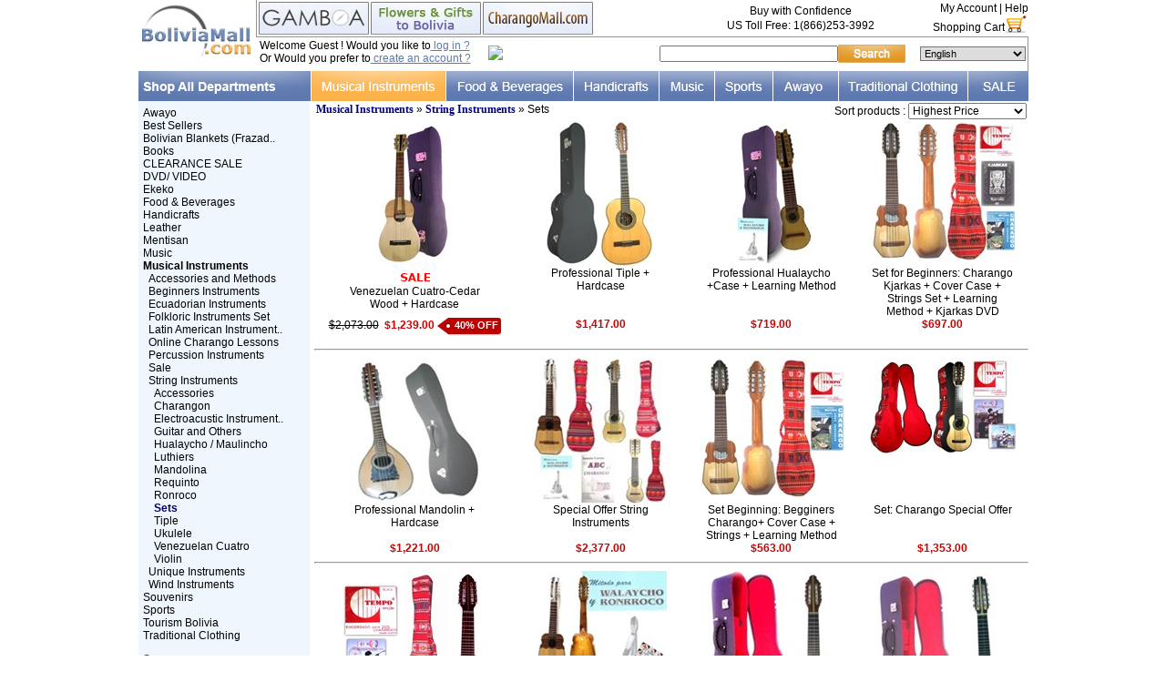

--- FILE ---
content_type: text/html
request_url: https://www.boliviamall.com/en/sets-c-3702.html
body_size: 10760
content:

 <!-- {"language":"en","cName":"sets","cPath":"3702"} --> <!doctype html public "-//W3C//DTD HTML 4.01 Transitional//EN">
<html dir="LTR" lang="en">
    <head>
        <meta http-equiv="Content-Type" content="text/html; charset=iso-8859-1">
        <meta name="DESCRIPTION" CONTENT="Bolivia Shop. Sets.">
        <meta name="keywords"  CONTENT="Sets Bolivia">
        <title>Sets Bolivia</title>
        <base href="https://www.boliviamall.com/">
        <link rel="stylesheet" type="text/css" href="varios.css">
        <script language="JavaScript">
            boton1 = new Image(198, 20);
            boton1on = new Image(198, 20);
            boton1.src = "images/fondo_celda.gif";
            boton1on.src = "images/fondo_celda_on.gif";
            function overTD(td, image) {
                td.background = image;
            }
        </script>
    </head>
    <!-- header //-->
    <body marginwidth="0" marginheight="0" topmargin="0" bottommargin="0" leftmargin="0" rightmargin="0" >
        
<!-- SCRIPTS HEADER -->
<!-- Google Tracker -->
<script type="text/javascript">
var gaJsHost = (("https:" == document.location.protocol) ?
"https://ssl." : "http://www.");
document.write(unescape("%3Cscript src='" + gaJsHost +
"google-analytics.com/ga.js' type='text/javascript'%3E%3C/script%3E"));
</script>
<!-- End Google Tracker -->
<script type="text/javascript">

   var _gaq = _gaq || [];
   _gaq.push(['_setAccount', 'UA-228196-1']);
   _gaq.push(['_trackPageview']);

   (function() {
     var ga = document.createElement('script'); ga.type = 'text/javascript'; ga.async = true;
     ga.src = ('https:' == document.location.protocol ? 'https://ssl' : 'http://www') + '.google-analytics.com/ga.js';
     var s = document.getElementsByTagName('script')[0];
s.parentNode.insertBefore(ga, s);
   })();

</script>
<!-- Google Analytics -->
<script>
(function(i,s,o,g,r,a,m){i['GoogleAnalyticsObject']=r;i[r]=i[r]||function(){
(i[r].q=i[r].q||[]).push(arguments)},i[r].l=1*new Date();a=s.createElement(o),
m=s.getElementsByTagName(o)[0];a.async=1;a.src=g;m.parentNode.insertBefore(a,m)
})(window,document,'script','//www.google-analytics.com/analytics.js','ga');
ga('create', 'UA-228196-1', 'auto');
</script>   
<!-- End Google Analytics -->
<!-- Hotjar Tracking Code for http://www.boliviamall.com -->
<script>
    (function(h,o,t,j,a,r){
        h.hj=h.hj||function(){(h.hj.q=h.hj.q||[]).push(arguments)};
        h._hjSettings={hjid:980394,hjsv:6};
        a=o.getElementsByTagName('head')[0];
        r=o.createElement('script');r.async=1;
        r.src=t+h._hjSettings.hjid+j+h._hjSettings.hjsv;
        a.appendChild(r);
    })(window,document,'https://static.hotjar.com/c/hotjar-','.js?sv=');
</script><!-- Facebook Pixel Code -->
<script>
!function(f,b,e,v,n,t,s){if(f.fbq)return;n=f.fbq=function(){n.callMethod?
n.callMethod.apply(n,arguments):n.queue.push(arguments)};if(!f._fbq)f._fbq=n;
n.push=n;n.loaded=!0;n.version='2.0';n.queue=[];t=b.createElement(e);t.async=!0;
t.src=v;s=b.getElementsByTagName(e)[0];s.parentNode.insertBefore(t,s)}(window,
document,'script','https://connect.facebook.net/en_US/fbevents.js');

fbq('init', '1415384398734039');
fbq('track', "PageView");</script>
<noscript><img height="1" width="1" style="display:none"
src="https://www.facebook.com/tr?id=1415384398734039&ev=PageView&noscript=1"
/></noscript>
<!-- Es CyberMonday:  --><!-- End Facebook Pixel Code -->
<style type="text/css">
    span.banner_tag_oferta{
  /*background: transparent url('images/banner_tag_oferta.jpg');
  width: 35px;
  height: 15px;
  color: #fff !important;
  margin-left: 5px;*/
  background: #bb0202 none repeat scroll 0 0;
    border-bottom-right-radius: 3px;
    border-top-right-radius: 3px;
    box-shadow: 0 1px 2px rgba(0, 0, 0, 0.2);
    color: #fff;
    display: inline-block;
    font-size: 11px;
    font-weight: bold;
    height: 18px;
    line-height: 16px;
    margin: 0 0 8px 15px;
    padding: 0 3px 0 7px;
    position: relative;
    text-decoration: none;
}

span.banner_tag_oferta:after{
  background: #fff none repeat scroll 0 0;
    border-radius: 50%;
    box-shadow: -1px -1px 2px rgba(0, 0, 0, 0.4);
    content: "";
    float: left;
    height: 4px;
    left: -2px;
    position: absolute;
    top: 7px;
    width: 4px;
}
span.banner_tag_oferta:before{
  border-color: transparent #bb0202 transparent transparent;
    border-style: solid;
    border-width: 9px 12px 9px 0;
    content: "";
    height: 0;
    left: -12px;
    position: absolute;
    top: 0;
    width: 0;  
}
</style>
<script LANGUAGE="javascript">
  function menu_rollover(objeto, imagen) {
  	objeto.src = imagen;
  }
  
  function formPop(theURL,winName,features) {
      window.open(theURL,winName,features);
   }
</script>
<script type="text/javascript" src="includes/js/dropdown.js"></script>
<table width="977" border="0" cellspacing="0" cellpadding="0"  align="center" >
  <tr>
    <td rowspan="2" width="122px" height="78"><a href="http://www.boliviamall.com/en/"><img src="images/commons/logo_top.jpg"	border="0"></a></td>
    <td style="border-bottom:#959595 1px solid; border-left:#959595 1px solid;">
      
<table width="100%" border="0" cellspacing="0" cellpadding="0" align="right">
    <tr valign="bottom">
        <td rowspan="2" align="left">
            <table align="left"  border="0" cellspacing="0" cellpadding="0" >
                <tr>
                    <td style="padding-left:2px;"><a href='https://www.gamboafashion.com/' target='_blank' class='h_txt_normal'><img border='0' src='images/bt_alpaca.jpg'></a></td>
                                        <td style="padding-left:2px;"><a href='http://www.latinflores.com/en/bolivia.html' _blank class='h_txt_normal'><img border='0' src='includes/languages/english/images/buttons/bt_flores.jpg'></a></td>
                                        <td style="padding-left:2px;"><a href='http://www.charangomall.com' target='_blank' class='h_txt_normal'><img border='0' src='includes/languages/english/images/buttons/bt_charango.jpg'></a></td>
                </tr>
            </table>
        </td>
        <td rowspan="2"  align="right" valign="middle" class="Texto">
            <table border="0" cellpadding="0" cellspacing="2" width="100%">
                <tr>
                    <td width="56%" align="center" valign="middle"><p class="h_txt_normal">Buy with Confidence</p></td>
                    <!--td width="44%" rowspan="2" align="right" valign="middle">seguridad</td-->
                </tr>
                <tr>
                    <td valign="middle" align="center">
                        <p class="h_txt_normal">
                            US Toll Free: 1(866)253-3992                        </p>
                    </td>
                </tr>

            </table>
        </td>
        <td align="right" class="Texto" valign="middle">
            <a href='https://www.boliviamall.com/account.php' class='h_txt_normal'>My Account</a>&nbsp;|&nbsp;<a href='https://www.boliviamall.com/en/help.html' class='h_txt_normal'>Help</a>				
        </td>
    </tr>
    <tr align="right">
        <td>
            <table width="100%" border="0" cellspacing="0" cellpadding="0" align="right">
                <tr align="right" valign="top">
                    <td><a href='https://www.boliviamall.com/shopping_cart.php' class='h_txt_normal'><table border=0 cellspacing=0 cellpadding=0 class='h_txt_normal'><tr valign=bottom><td>Shopping Cart</td><td> <img src="images/commons/cart_logo.jpg?v=66" border="0" alt=""></td></tr></table></a></td>
                </tr>
            </table>
        </td>
    </tr>
</table>    </td>
  </tr>
  <tr>
	<td style="border-right:#959595 1px solid;">
<table width="100%" border="0" cellspacing="0" cellpadding="0" align="right" style="padding-left:4px;">
    <tr valign="top">
        <td>
            <p class='h_txt_normal'>Welcome Guest ! Would you like to<a href='https://www.boliviamall.com/login_account.php' class='h_link'> log in ?</a><br>Or Would you prefer to<a href='https://www.boliviamall.com/create_account.php' class='h_link'> create an account ?</a></p>        </td>
        <td valign="middle" align="right">
            <!-- BoldChat Live Chat Button HTML v4.00 (Type=Web,ChatButton=BM Live Chat Button,Website=www.boliviamall.com) --> <div style="text-align: center; white-space: nowrap;">
  <a href="https://livechat.boldchat.com/aid/893977618340922672/bc.chat?resize=true&amp;cbdid=8396160657074932188&amp;wdid=2952086312003096445" target="_blank" onclick="window.open((window.pageViewer &amp;&amp; pageViewer.link || function(link){return link;})(this.href + (this.href.indexOf('?')>=0 ? '&amp;' : '?') + 'url=' + escape(document.location.href)), 'Chat2639075521985546829', 'toolbar=0,scrollbars=1,location=0,statusbar=0,menubar=0,resizable=1,width=640,height=480');return false;">
   <div>
     <script language="JavaScript" type="text/javascript"> var bccbId = Math.random(); document.write(unescape('%3Cimg alt="Live chat by BoldChat" src="' + (('https:' == document.location.protocol) ? 'https:' : 'http:') + '//cbi.boldchat.com/aid/893977618340922672/bc.cbi?cbdid=8396160657074932188&amp;wdid=2952086312003096445" border="0" id=' + bccbId + ' /%3E')); var bccb = {id: bccbId, bdid: '8396160657074932188', rdid: null, type: 'chat'}; var _bcvma = _bcvma || []; if(window.pageViewer && pageViewer.addButton) pageViewer.addButton(button); else _bcvma.push(['addButton', bccb]);</script></div>
  </a>
  </div>
<!-- /BoldChat Live Chat Button HTML v4.00 -->

        </td>
        <td valign="middle" align="right"><!-- search //-->
<script>
function check_form_search_box() {
  var keywords = document.quick_find.keywords.value;

  if (  ((keywords == '') || (keywords.length < 1))  ) {
      parent.location.href='advanced_search.php';
      return false;
  }
}
</script>
<table border="0" width="100%" cellspacing="0" cellpadding="0" class="infoBox">
  <tr>
    <td><table border="0" width="100%" cellspacing="0" cellpadding="0" class="infoBoxContents">
  <tr>
    <td><img src="images/pixel_trans.gif?v=66" border="0" alt="" width="100%" height="1"></td>
</tr>
  <tr>
    <td align="right" class="boxText"><form name="quick_find" action="https://www.boliviamall.com/advanced_search_result.php" method="get" onSubmit="return check_form_search_box(this);"><table cellspacing="0" cellpadding="0"><tr><td><input type="text" name="search" size="30" maxlength="80" valign="top"><input type="hidden" name="osCsid" value="ppvjrmd0v6v8t5mqukm1jo50l3"></td><td><input type="image" src="includes/languages/english/images/buttons/bt_search.jpg" border="0" alt="Quick Find" title=" Quick Find "></td></tr></table></form></td>
</tr>
  <tr>
    <td><img src="images/pixel_trans.gif?v=66" border="0" alt="" width="100%" height="1"></td>
</tr>
</table>
</td>
</tr>
</table>
 <!-- search_eof //--></td>
        <td valign="middle" align="right"><table border="0" cellpadding="0" cellspacing="2">
    <tr>
        <td>
            <select onchange="window.location.href=this.options[selectedIndex].value; this.selectedIndex=0" class=selector>
                	<option selected value='https://www.boliviamall.com/en/sets-c-3702.html'>English</option>
	<option  value='https://www.boliviamall.com/de/sets-instrumentenbauer-c-3702.html'>Deutsch</option>
	<option  value='https://www.boliviamall.com/es/sets-c-3702.html'>Espa&ntilde;ol</option>
	<option  value='https://www.boliviamall.com/jp/sets-c-3702.html'>&#26085;&#26412;&#35486;</option>
	<option  value='https://www.boliviamall.com/fr/sets-c-3702.html'>Fran&ccedil;ais</option>
            </select>
        </td>
    </tr>
</table></td>
    </tr>
</table></td>
</tr>
<tr>
<td colspan="2">
	<table border="0" width="977" align="left" cellpadding="0" cellspacing="0">
                <tr height="28px" valign="bottom" bgcolor="#000">
				<td valign="top">
				<a class="menu2" href="http://www.boliviamall.com/en/"><img border="0" src="includes/languages/english/images/tienda/tb_departments.jpg"></a>			</td>
                                        <td align="left" height="28px"  width= "148" ><a class='header_link_sombrero' href='https://www.boliviamall.com/en/musical-instruments.html'><div id="menu_23"><img src="includes/languages/english/images/tienda/23.jpg?v=66" border="0" alt="Musical Instruments" title=" Musical Instruments "  onMouseOver=menu_rollover(this,'includes/languages/english/images/tienda/23_on.jpg'); onMouseOut=menu_rollover(this,'includes/languages/english/images/tienda/23.jpg') ></div></a></td>
                                        <td align="left" height="28px"  width= "140" ><a class='header_link_sombrero' href='https://www.boliviamall.com/en/food-beverages-c-12.html'><div id="menu_12"><img src="includes/languages/english/images/tienda/12.jpg?v=66" border="0" alt="Food & Beverages" title=" Food & Beverages "  onMouseOver=menu_rollover(this,'includes/languages/english/images/tienda/12_on.jpg'); onMouseOut=menu_rollover(this,'includes/languages/english/images/tienda/12.jpg') ></div></a></td>
                                        <td align="left" height="28px"  width= "94" ><a class='header_link_sombrero' href='https://www.boliviamall.com/en/handicrafts-c-10.html'><div id="menu_10"><img src="includes/languages/english/images/tienda/10.jpg?v=66" border="0" alt="Handicrafts" title=" Handicrafts "  onMouseOver=menu_rollover(this,'includes/languages/english/images/tienda/10_on.jpg'); onMouseOut=menu_rollover(this,'includes/languages/english/images/tienda/10.jpg') ></div></a></td>
                                        <td align="left" height="28px"  width= "61" ><a class='header_link_sombrero' href='https://www.boliviamall.com/en/music.html'><div id="menu_28"><img src="includes/languages/english/images/tienda/28.jpg?v=66" border="0" alt="Music" title=" Music "  onMouseOver=menu_rollover(this,'includes/languages/english/images/tienda/28_on.jpg'); onMouseOut=menu_rollover(this,'includes/languages/english/images/tienda/28.jpg') ></div></a></td>
                                        <td align="left" height="28px"  width= "64" ><a class='header_link_sombrero' href='https://www.boliviamall.com/en/sports-c-39.html'><div id="menu_39"><img src="includes/languages/english/images/tienda/39.jpg?v=66" border="0" alt="Sports" title=" Sports "  onMouseOver=menu_rollover(this,'includes/languages/english/images/tienda/39_on.jpg'); onMouseOut=menu_rollover(this,'includes/languages/english/images/tienda/39.jpg') ></div></a></td>
                                        <td align="left" height="28px"  width= "72" ><a class='header_link_sombrero' href='https://www.boliviamall.com/en/awayo-c-431.html'><div id="menu_431"><img src="includes/languages/english/images/tienda/431.jpg?v=66" border="0" alt="Awayo" title=" Awayo "  onMouseOver=menu_rollover(this,'includes/languages/english/images/tienda/431_on.jpg'); onMouseOut=menu_rollover(this,'includes/languages/english/images/tienda/431.jpg') ></div></a></td>
                                        <td align="left" height="28px"  width= "142" ><a class='header_link_sombrero' href='https://www.boliviamall.com/en/traditional-clothing-c-17.html'><div id="menu_2035"><img src="includes/languages/english/images/tienda/2035.jpg?v=66" border="0" alt="Dance Costumes" title=" Dance Costumes "  onMouseOver=menu_rollover(this,'includes/languages/english/images/tienda/2035_on.jpg'); onMouseOut=menu_rollover(this,'includes/languages/english/images/tienda/2035.jpg') ></div></a></td>
                                        <td align="left" height="28px"  width= "66" ><a class='header_link_sombrero' href='https://www.boliviamall.com/en/sale.html'><div id="menu_1000"><img src="includes/languages/english/images/tienda/1000.jpg?v=66" border="0" alt="Sale" title=" Sale "  onMouseOver=menu_rollover(this,'includes/languages/english/images/tienda/1000_on.jpg'); onMouseOut=menu_rollover(this,'includes/languages/english/images/tienda/1000.jpg') ></div></a></td>
                                    </tr>
            </table>
</td>
</tr>
</table>

        <!-- header_eof //-->
        <!-- tabla principal,body //-->
        <table border="0" width="977" cellspacing="0" cellpadding="0"  align="center" >
                            <td valign="top" width="188" bgcolor="#f0f6fe">

                    <table border="0" width="188" cellspacing="0" cellpadding="0" align="left">
                        <tr><td> <!-- left_navigation //-->
                                


    
    <table width="188" border="0" cellspacing="0" cellpadding="0" align="left">
         <tr>
          <td>
            <table class=categorias width="100%" border="0" cellspacing="0" cellpadding="0" bgcolor="#f0f6fe">
              
              <tr>
              <td height="28" valign=top>
              <!-- categories //-->
<table border="0" width="100%" cellspacing="0" cellpadding="0" class="infoBox">
  <tr>
    <td><table border="0" width="100%" cellspacing="0" cellpadding="0" class="infoBoxContents">
  <tr>
    <td><img src="images/pixel_trans.gif?v=66" border="0" alt="" width="100%" height="1"></td>
</tr>
  <tr>
    <td align="left" class="boxText"><a class="cat_izq" href="https://www.boliviamall.com/en/awayo-c-431.html" title="Awayo">Awayo</a><br><a class="cat_izq" href="https://www.boliviamall.com/en/best-sellers-c-5653.html" title="Best Sellers">Best Sellers</a><br><a class="cat_izq" href="https://www.boliviamall.com/en/bolivian-blankets-frazadas-c-5644.html" title="Bolivian Blankets (Frazadas)">Bolivian Blankets (Frazad..</a><br><a class="cat_izq" href="https://www.boliviamall.com/en/books-c-2298.html" title="Books">Books</a><br><a class="cat_izq" href="https://www.boliviamall.com/en/clearance-sale-c-5652.html" title="CLEARANCE SALE">CLEARANCE SALE</a><br><a class="cat_izq" href="https://www.boliviamall.com/en/dvd-video-c-3066.html" title="DVD/ VIDEO">DVD/ VIDEO</a><br><a class="cat_izq" href="https://www.boliviamall.com/en/ekeko-c-5643.html" title="Ekeko">Ekeko</a><br><a class="cat_izq" href="https://www.boliviamall.com/en/food-beverages-c-12.html" title="Food & Beverages">Food & Beverages</a><br><a class="cat_izq" href="https://www.boliviamall.com/en/handicrafts-c-10.html" title="Handicrafts">Handicrafts</a><br><a class="cat_izq" href="https://www.boliviamall.com/en/leather-c-4014.html" title="Leather">Leather</a><br><a class="cat_izq" href="https://www.boliviamall.com/en/mentisan-c-5642.html" title="Mentisan">Mentisan</a><br><a class="cat_izq" href="https://www.boliviamall.com/en/music.html" title="Music">Music</a><br><a class="cat_izq" href="https://www.boliviamall.com/en/musical-instruments.html" title="Musical Instruments"><b>Musical Instruments</b></a><br>&nbsp;&nbsp;<a class="cat_izq" href="https://www.boliviamall.com/en/accessories-and-methods-c-4606.html" title="Accessories and Methods">Accessories and Methods</a><br>&nbsp;&nbsp;<a class="cat_izq" href="https://www.boliviamall.com/en/beginners-instruments-c-5554.html" title="Beginners Instruments">Beginners Instruments</a><br>&nbsp;&nbsp;<a class="cat_izq" href="https://www.boliviamall.com/en/ecuadorian-instruments-c-4485.html" title="Ecuadorian Instruments">Ecuadorian Instruments</a><br>&nbsp;&nbsp;<a class="cat_izq" href="https://www.boliviamall.com/en/folkloric-instruments-set-c-4082.html" title="Folkloric Instruments Set">Folkloric Instruments Set</a><br>&nbsp;&nbsp;<a class="cat_izq" href="https://www.boliviamall.com/en/latin-american-instruments-c-4605.html" title="Latin American Instruments">Latin American Instrument..</a><br>&nbsp;&nbsp;<a class="cat_izq" href="https://www.boliviamall.com/en/online-charango-lessons-c-5218.html" title="Online Charango Lessons">Online Charango Lessons</a><br>&nbsp;&nbsp;<a class="cat_izq" href="https://www.boliviamall.com/en/percussion-instruments-c-409.html" title="Percussion Instruments">Percussion Instruments</a><br>&nbsp;&nbsp;<a class="cat_izq" href="https://www.boliviamall.com/en/sale-c-5628.html" title="Sale">Sale</a><br>&nbsp;&nbsp;<a class="cat_izq" href="https://www.boliviamall.com/en/string-instruments-c-405.html" title="String Instruments">String Instruments</b></a><br>&nbsp;&nbsp;&nbsp;&nbsp;<a class="cat_izq" href="https://www.boliviamall.com/en/accessories-c-5265.html" title="Accessories">Accessories</a><br>&nbsp;&nbsp;&nbsp;&nbsp;<a class="cat_izq" href="https://www.boliviamall.com/en/charangon-c-3762.html" title="Charangon">Charangon</a><br>&nbsp;&nbsp;&nbsp;&nbsp;<a class="cat_izq" href="https://www.boliviamall.com/en/electroacustic-instruments-c-4173.html" title="Electroacustic Instruments">Electroacustic Instrument..</a><br>&nbsp;&nbsp;&nbsp;&nbsp;<a class="cat_izq" href="https://www.boliviamall.com/en/guitar-and-others-c-417.html" title="Guitar and Others">Guitar and Others</a><br>&nbsp;&nbsp;&nbsp;&nbsp;<a class="cat_izq" href="https://www.boliviamall.com/en/hualaycho-maulincho-c-415.html" title="Hualaycho / Maulincho">Hualaycho / Maulincho</a><br>&nbsp;&nbsp;&nbsp;&nbsp;<a class="cat_izq" href="https://www.boliviamall.com/en/luthiers-c-4677.html" title="Luthiers">Luthiers</a><br>&nbsp;&nbsp;&nbsp;&nbsp;<a class="cat_izq" href="https://www.boliviamall.com/en/mandolina-c-414.html" title="Mandolina">Mandolina</a><br>&nbsp;&nbsp;&nbsp;&nbsp;<a class="cat_izq" href="https://www.boliviamall.com/en/requinto-c-3586.html" title="Requinto">Requinto</a><br>&nbsp;&nbsp;&nbsp;&nbsp;<a class="cat_izq" href="https://www.boliviamall.com/en/ronroco-c-413.html" title="Ronroco">Ronroco</a><br>&nbsp;&nbsp;&nbsp;&nbsp;<a class="cat_izq" href="https://www.boliviamall.com/en/sets-c-3702.html" title="Sets"><font color="#000080"><b>Sets</b></font></b></a><br>&nbsp;&nbsp;&nbsp;&nbsp;<a class="cat_izq" href="https://www.boliviamall.com/en/tiple-c-3589.html" title="Tiple">Tiple</a><br>&nbsp;&nbsp;&nbsp;&nbsp;<a class="cat_izq" href="https://www.boliviamall.com/en/ukulele-c-3587.html" title="Ukulele">Ukulele</a><br>&nbsp;&nbsp;&nbsp;&nbsp;<a class="cat_izq" href="https://www.boliviamall.com/en/venezuelan-cuatro-c-3588.html" title="Venezuelan Cuatro">Venezuelan Cuatro</a><br>&nbsp;&nbsp;&nbsp;&nbsp;<a class="cat_izq" href="https://www.boliviamall.com/en/violin-c-548.html" title="Violin">Violin</a><br>&nbsp;&nbsp;<a class="cat_izq" href="https://www.boliviamall.com/en/unique-instruments-c-4520.html" title="Unique Instruments">Unique Instruments</a><br>&nbsp;&nbsp;<a class="cat_izq" href="https://www.boliviamall.com/en/wind-instruments-c-407.html" title="Wind Instruments">Wind Instruments</a><br><a class="cat_izq" href="https://www.boliviamall.com/en/souvenirs-c-27.html" title="Souvenirs">Souvenirs</a><br><a class="cat_izq" href="https://www.boliviamall.com/en/sports-c-39.html" title="Sports">Sports</a><br><a class="cat_izq" href="https://www.boliviamall.com/en/tourism-bolivia.html" title="Tourism Bolivia">Tourism Bolivia</a><br><a class="cat_izq" href="https://www.boliviamall.com/en/traditional-clothing-c-17.html" title="Traditional Clothing">Traditional Clothing</a><br></td>
</tr>
  <tr>
    <td><img src="images/pixel_trans.gif?v=66" border="0" alt="" width="100%" height="1"></td>
</tr>
</table>
</td>
</tr>
</table>
<table border="0" width="100%" cellspacing="0" cellpadding="0" class="infoBox">
  <tr>
    <td><table border="0" width="100%" cellspacing="0" cellpadding="0" class="infoBoxContents">
  <tr>
    <td><img src="images/pixel_trans.gif?v=66" border="0" alt="" width="100%" height="1"></td>
</tr>
  <tr>
    <td align="left" class="boxText"><b class='footer_txt_title'>Stores</b><br><a class="cat_izq" href="http://www.alpacamall.com" target=_blank title="Alpaca"> Alpaca</a><br><a class="cat_izq" href="http://www.charangomall.com" target=_blank title="Charangos"> Charangos</a><br><a class="cat_izq" href="flowers.php"  title="Flowers & Gifts"> Flowers & Gifts</a><br><a class="cat_izq" href="http://www.churchsuppliescatalog.com" target=_blank title="Religious Articles"> Religious Articles</a><br></td>
</tr>
  <tr>
    <td><img src="images/pixel_trans.gif?v=66" border="0" alt="" width="100%" height="1"></td>
</tr>
</table>
</td>
</tr>
</table>
<table border="0" width="100%" cellspacing="0" cellpadding="0" class="infoBox">
  <tr>
    <td><table border="0" width="100%" cellspacing="0" cellpadding="0" class="infoBoxContents">
  <tr>
    <td><img src="images/pixel_trans.gif?v=66" border="0" alt="" width="100%" height="1"></td>
</tr>
  <tr>
    <td align="left" class="boxText"><a class="cat_izq" href="https://www.boliviamall.com/en/sale.html" title="Sale"> Sale</a><br></td>
</tr>
  <tr>
    <td><img src="images/pixel_trans.gif?v=66" border="0" alt="" width="100%" height="1"></td>
</tr>
</table>
</td>
</tr>
</table>
<!-- categories_eof //-->              </td>
              </tr>
              <tr>

 <script>
 function popupWindow(url) {
  window.open(url,'popupWindow','toolbar=no,location=no,directories=no,status=no,menubar=no,scrollbars=no,resizable=yes,copyhistory=no,width=500,height=600,screenX=150,screenY=100,top=90,left=150')
 }
 </script>
                
              </tr>
              
            </table>
          </td>
        </tr>

</table>
   

                                    <!-- left_navigation_eof //--></td></tr>
                        <tr><td>
                                <div style='padding:10px; margin:5px;'><a class='enlaces_ALM' href=''></a></div></td>
                        </tr>
                    </table>

                </td>
                <td width="5" valign="top"></td>            <!-- body_text //-->
                            <td width="780" valign="top"  bgcolor="White" align="center" >
                    <table border="0" width="100%" cellspacing="0" cellpadding="0" align="left">
                        <tr>
                            <td>
                                <!-- bannerofertas -->                                
                            </td>
                        </tr>
                        <tr>
                            <td >
                                <table border="0" width="100%" cellspacing="0" cellpadding="2" >
    <!--
  <tr>
    <td><img src="images/pixel_trans.gif?v=66" border="0" alt="" width="100%" height="6"></td>
  </tr>
    -->
  <tr>
    <td>
	  <table  border="0"  width="100%" cellspacing="0" cellpadding="0">
      <tr>
         <td rowspan="2" class="smallText" valign="top">
		   <a href="https://www.boliviamall.com/en/musical-instruments.html" class="headerNavigation">Musical Instruments</a> &raquo; <a href="https://www.boliviamall.com/en/string-instruments-c-405.html" class="headerNavigation">String Instruments</a> &raquo; Sets	
		 </td>
         <td align="right" class="smallText">
		  		  
		 </td>
      </tr>
      <tr>
         <td align="right" class="smallText">
		    Sort products : <select class="relevance_selector" onchange="window.location.href=this.options[selectedIndex].value; this.selectedIndex=0"><option class="relevance_selector" value="https://www.boliviamall.com/en/page-1/sets-c-3702.html" >Relevance</option><option class="relevance_selector" value="https://www.boliviamall.com/en/page-1/sort-4a/sets-c-3702.html" >Low Price</option><option class="relevance_selector" value="https://www.boliviamall.com/en/page-1/sort-4d/sets-c-3702.html" selected>Highest Price</option></select>	     </td>
      </tr>
    </table>
	</td>
  </tr>
  
  
<table width="100%" border=0 cellpadding=0  cellspacing=0>
          <tr valign="top">
          <td align='center' valign="top">
             <table border="0" cellpadding="0" cellspacing="0" width="160" >
              <tr  valign="top"  height="160">
                 <td colspan="2" align="center" valign="top">
				 <!--Imagen products-->
				  <a href="https://www.boliviamall.com/en/sets/venezuelan-cuatro-cedar-wood-hardcase-p-8254.html"><img src="images/IMCHA163.jpg?v=66" border="0" alt="Venezuelan Cuatro-Cedar Wood + Hardcase" title=" Venezuelan Cuatro-Cedar Wood + Hardcase "></a></td>
              </tr>
			                <tr>
                 <td align="center" valign="bottom" height="20"></td>
                 <td align="center" valign="bottom">
				 	<a href="https://www.boliviamall.com/en/sets/venezuelan-cuatro-cedar-wood-hardcase-p-8254.html" class="texto2Bold"><img src="includes/languages/english/images/tags/button_offerc.jpg?v=66" border="0" alt="On Sale" title=" On Sale "></a>
				 </td>
              </tr>
			  			  <tr><td align="center" valign="middle" colspan="2">
                 <a href="https://www.boliviamall.com/en/sets/venezuelan-cuatro-cedar-wood-hardcase-p-8254.html" class="p_name">Venezuelan Cuatro-Cedar Wood + Hardcase</a>
                </td></tr>
            </table>
         </td>
                  <td align='center' valign="top">
             <table border="0" cellpadding="0" cellspacing="0" width="160" >
              <tr  valign="top"  height="160">
                 <td colspan="2" align="center" valign="top">
				 <!--Imagen products-->
				  <a href="https://www.boliviamall.com/en/sets/professional-tiple-hardcase-p-8276.html"><img src="images/IMCHA167.jpg?v=66" border="0" alt="Professional Tiple + Hardcase" title=" Professional Tiple + Hardcase "></a></td>
              </tr>
			  			  <tr><td align="center" valign="middle" colspan="2">
                 <a href="https://www.boliviamall.com/en/sets/professional-tiple-hardcase-p-8276.html" class="p_name">Professional Tiple + Hardcase</a>
                </td></tr>
            </table>
         </td>
                  <td align='center' valign="top">
             <table border="0" cellpadding="0" cellspacing="0" width="160" >
              <tr  valign="top"  height="160">
                 <td colspan="2" align="center" valign="top">
				 <!--Imagen products-->
				  <a href="https://www.boliviamall.com/en/sets/professional-hualaycho-case-learning-method-p-5869.html"><img src="images/PQCHA004.jpg?v=66" border="0" alt="Professional Hualaycho +Case + Learning Method" title=" Professional Hualaycho +Case + Learning Method "></a></td>
              </tr>
			  			  <tr><td align="center" valign="middle" colspan="2">
                 <a href="https://www.boliviamall.com/en/sets/professional-hualaycho-case-learning-method-p-5869.html" class="p_name">Professional Hualaycho +Case + Learning Method</a>
                </td></tr>
            </table>
         </td>
                  <td align='center' valign="top">
             <table border="0" cellpadding="0" cellspacing="0" width="160" >
              <tr  valign="top"  height="160">
                 <td colspan="2" align="center" valign="top">
				 <!--Imagen products-->
				  <a href="https://www.boliviamall.com/en/sets/set-for-beginners-charango-kjarkas-cover-case-strings-set-learning-method-kjarkas-dvd-p-5006.html"><img src="images/PQCHA002.jpg?v=66" border="0" alt="Set for Beginners: Charango Kjarkas + Cover Case + Strings Set + Learning Method + Kjarkas DVD" title=" Set for Beginners: Charango Kjarkas + Cover Case + Strings Set + Learning Method + Kjarkas DVD "></a></td>
              </tr>
			  			  <tr><td align="center" valign="middle" colspan="2">
                 <a href="https://www.boliviamall.com/en/sets/set-for-beginners-charango-kjarkas-cover-case-strings-set-learning-method-kjarkas-dvd-p-5006.html" class="p_name">Set for Beginners: Charango Kjarkas + Cover Case + Strings Set + Learning Method + Kjarkas DVD</a>
                </td></tr>
            </table>
         </td>
               </tr>
      <!--tr >
               <td align="center" valign="top">
           <a href="https://www.boliviamall.com/en/sets/venezuelan-cuatro-cedar-wood-hardcase-p-8254.html" class="p_name">Venezuelan Cuatro-Cedar Wood + Hardcase</a>
         </td>
                 <td align="center" valign="top">
           <a href="https://www.boliviamall.com/en/sets/professional-tiple-hardcase-p-8276.html" class="p_name">Professional Tiple + Hardcase</a>
         </td>
                 <td align="center" valign="top">
           <a href="https://www.boliviamall.com/en/sets/professional-hualaycho-case-learning-method-p-5869.html" class="p_name">Professional Hualaycho +Case + Learning Method</a>
         </td>
                 <td align="center" valign="top">
           <a href="https://www.boliviamall.com/en/sets/set-for-beginners-charango-kjarkas-cover-case-strings-set-learning-method-kjarkas-dvd-p-5006.html" class="p_name">Set for Beginners: Charango Kjarkas + Cover Case + Strings Set + Learning Method + Kjarkas DVD</a>
         </td>
               </tr-->
       <tr >
               <td align="center" valign="top">
           <table border="0" cellpadding="0" cellspacing="0">
             <tr>
                <td align="right">
				   <a href="https://www.boliviamall.com/en/sets/venezuelan-cuatro-cedar-wood-hardcase-p-8254.html" class="price">
				     <s><font class='h_txt_normal' >$2,073.00</font></s>&nbsp;&nbsp;$1,239.00<span class="banner_tag_oferta">40% OFF</span>				   </a>
				</td>
             
             </tr>
                   </table>
         </td>
                 <td align="center" valign="top">
           <table border="0" cellpadding="0" cellspacing="0">
             <tr>
                <td align="right">
				   <a href="https://www.boliviamall.com/en/sets/professional-tiple-hardcase-p-8276.html" class="price">
				     $1,417.00				   </a>
				</td>
             
             </tr>
                   </table>
         </td>
                 <td align="center" valign="top">
           <table border="0" cellpadding="0" cellspacing="0">
             <tr>
                <td align="right">
				   <a href="https://www.boliviamall.com/en/sets/professional-hualaycho-case-learning-method-p-5869.html" class="price">
				     $719.00				   </a>
				</td>
             
             </tr>
                   </table>
         </td>
                 <td align="center" valign="top">
           <table border="0" cellpadding="0" cellspacing="0">
             <tr>
                <td align="right">
				   <a href="https://www.boliviamall.com/en/sets/set-for-beginners-charango-kjarkas-cover-case-strings-set-learning-method-kjarkas-dvd-p-5006.html" class="price">
				     $697.00				   </a>
				</td>
             
             </tr>
                   </table>
         </td>
               </tr>
             <tr>
          <td colspan="4"><hr></td>
       </tr>
                  <tr valign="top">
          <td align='center' valign="top">
             <table border="0" cellpadding="0" cellspacing="0" width="160" >
              <tr  valign="top"  height="160">
                 <td colspan="2" align="center" valign="top">
				 <!--Imagen products-->
				  <a href="https://www.boliviamall.com/en/sets/professional-mandolin-hardcase-p-8275.html"><img src="images/IMCHA166.jpg?v=66" border="0" alt="Professional Mandolin + Hardcase" title=" Professional Mandolin + Hardcase "></a></td>
              </tr>
			  			  <tr><td align="center" valign="middle" colspan="2">
                 <a href="https://www.boliviamall.com/en/sets/professional-mandolin-hardcase-p-8275.html" class="p_name">Professional Mandolin + Hardcase</a>
                </td></tr>
            </table>
         </td>
                  <td align='center' valign="top">
             <table border="0" cellpadding="0" cellspacing="0" width="160" >
              <tr  valign="top"  height="160">
                 <td colspan="2" align="center" valign="top">
				 <!--Imagen products-->
				  <a href="https://www.boliviamall.com/en/sets/special-offer-string-instruments-p-5870.html"><img src="images/PQCHA005.jpg?v=66" border="0" alt="Special Offer String Instruments" title=" Special Offer String Instruments "></a></td>
              </tr>
			  			  <tr><td align="center" valign="middle" colspan="2">
                 <a href="https://www.boliviamall.com/en/sets/special-offer-string-instruments-p-5870.html" class="p_name">Special Offer String Instruments</a>
                </td></tr>
            </table>
         </td>
                  <td align='center' valign="top">
             <table border="0" cellpadding="0" cellspacing="0" width="160" >
              <tr  valign="top"  height="160">
                 <td colspan="2" align="center" valign="top">
				 <!--Imagen products-->
				  <a href="https://www.boliviamall.com/en/sets/set-beginning-begginers-charango-cover-case-strings-learning-method-p-5005.html"><img src="images/PQCHA001.jpg?v=66" border="0" alt="Set Beginning: Begginers Charango+ Cover Case + Strings + Learning Method" title=" Set Beginning: Begginers Charango+ Cover Case + Strings + Learning Method "></a></td>
              </tr>
			  			  <tr><td align="center" valign="middle" colspan="2">
                 <a href="https://www.boliviamall.com/en/sets/set-beginning-begginers-charango-cover-case-strings-learning-method-p-5005.html" class="p_name">Set Beginning: Begginers Charango+ Cover Case + Strings + Learning Method</a>
                </td></tr>
            </table>
         </td>
                  <td align='center' valign="top">
             <table border="0" cellpadding="0" cellspacing="0" width="160" >
              <tr  valign="top"  height="160">
                 <td colspan="2" align="center" valign="top">
				 <!--Imagen products-->
				  <a href="https://www.boliviamall.com/en/sets/set-charango-special-offer-p-5873.html"><img src="images/PQCHA008.jpg?v=66" border="0" alt="Set: Charango Special Offer" title=" Set: Charango Special Offer "></a></td>
              </tr>
			  			  <tr><td align="center" valign="middle" colspan="2">
                 <a href="https://www.boliviamall.com/en/sets/set-charango-special-offer-p-5873.html" class="p_name">Set: Charango Special Offer</a>
                </td></tr>
            </table>
         </td>
               </tr>
      <!--tr >
               <td align="center" valign="top">
           <a href="https://www.boliviamall.com/en/sets/professional-mandolin-hardcase-p-8275.html" class="p_name">Professional Mandolin + Hardcase</a>
         </td>
                 <td align="center" valign="top">
           <a href="https://www.boliviamall.com/en/sets/special-offer-string-instruments-p-5870.html" class="p_name">Special Offer String Instruments</a>
         </td>
                 <td align="center" valign="top">
           <a href="https://www.boliviamall.com/en/sets/set-beginning-begginers-charango-cover-case-strings-learning-method-p-5005.html" class="p_name">Set Beginning: Begginers Charango+ Cover Case + Strings + Learning Method</a>
         </td>
                 <td align="center" valign="top">
           <a href="https://www.boliviamall.com/en/sets/set-charango-special-offer-p-5873.html" class="p_name">Set: Charango Special Offer</a>
         </td>
               </tr-->
       <tr >
               <td align="center" valign="top">
           <table border="0" cellpadding="0" cellspacing="0">
             <tr>
                <td align="right">
				   <a href="https://www.boliviamall.com/en/sets/professional-mandolin-hardcase-p-8275.html" class="price">
				     $1,221.00				   </a>
				</td>
             
             </tr>
                   </table>
         </td>
                 <td align="center" valign="top">
           <table border="0" cellpadding="0" cellspacing="0">
             <tr>
                <td align="right">
				   <a href="https://www.boliviamall.com/en/sets/special-offer-string-instruments-p-5870.html" class="price">
				     $2,377.00				   </a>
				</td>
             
             </tr>
                   </table>
         </td>
                 <td align="center" valign="top">
           <table border="0" cellpadding="0" cellspacing="0">
             <tr>
                <td align="right">
				   <a href="https://www.boliviamall.com/en/sets/set-beginning-begginers-charango-cover-case-strings-learning-method-p-5005.html" class="price">
				     $563.00				   </a>
				</td>
             
             </tr>
                   </table>
         </td>
                 <td align="center" valign="top">
           <table border="0" cellpadding="0" cellspacing="0">
             <tr>
                <td align="right">
				   <a href="https://www.boliviamall.com/en/sets/set-charango-special-offer-p-5873.html" class="price">
				     $1,353.00				   </a>
				</td>
             
             </tr>
                   </table>
         </td>
               </tr>
             <tr>
          <td colspan="4"><hr></td>
       </tr>
                  <tr valign="top">
          <td align='center' valign="top">
             <table border="0" cellpadding="0" cellspacing="0" width="160" >
              <tr  valign="top"  height="160">
                 <td colspan="2" align="center" valign="top">
				 <!--Imagen products-->
				  <a href="https://www.boliviamall.com/en/sets/set-charango-armadillo-carving-p-6919.html"><img src="images/PQCHA009.jpg?v=66" border="0" alt="Set: Charango Armadillo Carving" title=" Set: Charango Armadillo Carving "></a></td>
              </tr>
			  			  <tr><td align="center" valign="middle" colspan="2">
                 <a href="https://www.boliviamall.com/en/sets/set-charango-armadillo-carving-p-6919.html" class="p_name">Set: Charango Armadillo Carving</a>
                </td></tr>
            </table>
         </td>
                  <td align='center' valign="top">
             <table border="0" cellpadding="0" cellspacing="0" width="160" >
              <tr  valign="top"  height="160">
                 <td colspan="2" align="center" valign="top">
				 <!--Imagen products-->
				  <a href="https://www.boliviamall.com/en/sets/special-ronroco-offer-p-6920.html"><img src="images/PQCHA012.jpg?v=66" border="0" alt="Special Ronroco Offer" title=" Special Ronroco Offer "></a></td>
              </tr>
			  			  <tr><td align="center" valign="middle" colspan="2">
                 <a href="https://www.boliviamall.com/en/sets/special-ronroco-offer-p-6920.html" class="p_name">Special Ronroco Offer</a>
                </td></tr>
            </table>
         </td>
                  <td align='center' valign="top">
             <table border="0" cellpadding="0" cellspacing="0" width="160" >
              <tr  valign="top"  height="160">
                 <td colspan="2" align="center" valign="top">
				 <!--Imagen products-->
				  <a href="https://www.boliviamall.com/en/sets/professional-set2-professional-charango-hardcase-p-7489.html"><img src="images/IMCHA152.jpg?v=66" border="0" alt="Professional Set2: Professional Charango + Hardcase" title=" Professional Set2: Professional Charango + Hardcase "></a></td>
              </tr>
			  			  <tr><td align="center" valign="middle" colspan="2">
                 <a href="https://www.boliviamall.com/en/sets/professional-set2-professional-charango-hardcase-p-7489.html" class="p_name">Professional Set2: Professional Charango + Hardcase</a>
                </td></tr>
            </table>
         </td>
                  <td align='center' valign="top">
             <table border="0" cellpadding="0" cellspacing="0" width="160" >
              <tr  valign="top"  height="160">
                 <td colspan="2" align="center" valign="top">
				 <!--Imagen products-->
				  <a href="https://www.boliviamall.com/en/sets/concert-set-concert-charango-hardcase-p-8274.html"><img src="images/IMCHA165.jpg?v=66" border="0" alt="Concert Set: Concert Charango + Hardcase" title=" Concert Set: Concert Charango + Hardcase "></a></td>
              </tr>
			  			  <tr><td align="center" valign="middle" colspan="2">
                 <a href="https://www.boliviamall.com/en/sets/concert-set-concert-charango-hardcase-p-8274.html" class="p_name">Concert Set: Concert Charango + Hardcase</a>
                </td></tr>
            </table>
         </td>
               </tr>
      <!--tr >
               <td align="center" valign="top">
           <a href="https://www.boliviamall.com/en/sets/set-charango-armadillo-carving-p-6919.html" class="p_name">Set: Charango Armadillo Carving</a>
         </td>
                 <td align="center" valign="top">
           <a href="https://www.boliviamall.com/en/sets/special-ronroco-offer-p-6920.html" class="p_name">Special Ronroco Offer</a>
         </td>
                 <td align="center" valign="top">
           <a href="https://www.boliviamall.com/en/sets/professional-set2-professional-charango-hardcase-p-7489.html" class="p_name">Professional Set2: Professional Charango + Hardcase</a>
         </td>
                 <td align="center" valign="top">
           <a href="https://www.boliviamall.com/en/sets/concert-set-concert-charango-hardcase-p-8274.html" class="p_name">Concert Set: Concert Charango + Hardcase</a>
         </td>
               </tr-->
       <tr >
               <td align="center" valign="top">
           <table border="0" cellpadding="0" cellspacing="0">
             <tr>
                <td align="right">
				   <a href="https://www.boliviamall.com/en/sets/set-charango-armadillo-carving-p-6919.html" class="price">
				     $695.00				   </a>
				</td>
             
             </tr>
                   </table>
         </td>
                 <td align="center" valign="top">
           <table border="0" cellpadding="0" cellspacing="0">
             <tr>
                <td align="right">
				   <a href="https://www.boliviamall.com/en/sets/special-ronroco-offer-p-6920.html" class="price">
				     $1,093.00				   </a>
				</td>
             
             </tr>
                   </table>
         </td>
                 <td align="center" valign="top">
           <table border="0" cellpadding="0" cellspacing="0">
             <tr>
                <td align="right">
				   <a href="https://www.boliviamall.com/en/sets/professional-set2-professional-charango-hardcase-p-7489.html" class="price">
				     $1,261.00				   </a>
				</td>
             
             </tr>
                   </table>
         </td>
                 <td align="center" valign="top">
           <table border="0" cellpadding="0" cellspacing="0">
             <tr>
                <td align="right">
				   <a href="https://www.boliviamall.com/en/sets/concert-set-concert-charango-hardcase-p-8274.html" class="price">
				     $1,227.00				   </a>
				</td>
             
             </tr>
                   </table>
         </td>
               </tr>
             <tr>
          <td colspan="4"><hr></td>
       </tr>
                  <tr valign="top">
          <td align='center' valign="top">
             <table border="0" cellpadding="0" cellspacing="0" width="160" >
              <tr  valign="top"  height="160">
                 <td colspan="2" align="center" valign="top">
				 <!--Imagen products-->
				  <a href="https://www.boliviamall.com/en/sets/andean-begining-set-professional-charango-quena-soft-cases-methods-p-11134.html"><img src="images/INSMUA120.jpg?v=66" border="0" alt="Andean Begining Set - Professional charango & quena + soft cases + methods" title=" Andean Begining Set - Professional charango & quena + soft cases + methods "></a></td>
              </tr>
			  			  <tr><td align="center" valign="middle" colspan="2">
                 <a href="https://www.boliviamall.com/en/sets/andean-begining-set-professional-charango-quena-soft-cases-methods-p-11134.html" class="p_name">Andean Begining Set - Professional charango & quena + soft cases + methods</a>
                </td></tr>
            </table>
         </td>
                  <td align='center' valign="top">
             <table border="0" cellpadding="0" cellspacing="0" width="160" >
              <tr  valign="top"  height="160">
                 <td colspan="2" align="center" valign="top">
				 <!--Imagen products-->
				  <a href="https://www.boliviamall.com/en/sets/paya-set-professional-charango-quena-soft-cases-accessories-p-11135.html"><img src="images/INSMUA121.jpg?v=66" border="0" alt="Paya Set - Professional charango & quena + soft cases + accessories" title=" Paya Set - Professional charango & quena + soft cases + accessories "></a></td>
              </tr>
			  			  <tr><td align="center" valign="middle" colspan="2">
                 <a href="https://www.boliviamall.com/en/sets/paya-set-professional-charango-quena-soft-cases-accessories-p-11135.html" class="p_name">Paya Set - Professional charango & quena + soft cases + accessories</a>
                </td></tr>
            </table>
         </td>
                  <td align='center' valign="top">
             <table border="0" cellpadding="0" cellspacing="0" width="160" >
              <tr  valign="top"  height="160">
                 <td colspan="2" align="center" valign="top">
				 <!--Imagen products-->
				  <a href="https://www.boliviamall.com/en/sets/complete-charango-starter-pack-p-14002.html"><img src="images/IMCHA528.jpg?v=66" border="0" alt="Complete Charango Starter Pack" title=" Complete Charango Starter Pack "></a></td>
              </tr>
			  			  <tr><td align="center" valign="middle" colspan="2">
                 <a href="https://www.boliviamall.com/en/sets/complete-charango-starter-pack-p-14002.html" class="p_name">Complete Charango Starter Pack</a>
                </td></tr>
            </table>
         </td>
               </tr>
      <!--tr >
               <td align="center" valign="top">
           <a href="https://www.boliviamall.com/en/sets/andean-begining-set-professional-charango-quena-soft-cases-methods-p-11134.html" class="p_name">Andean Begining Set - Professional charango & quena + soft cases + methods</a>
         </td>
                 <td align="center" valign="top">
           <a href="https://www.boliviamall.com/en/sets/paya-set-professional-charango-quena-soft-cases-accessories-p-11135.html" class="p_name">Paya Set - Professional charango & quena + soft cases + accessories</a>
         </td>
                 <td align="center" valign="top">
           <a href="https://www.boliviamall.com/en/sets/complete-charango-starter-pack-p-14002.html" class="p_name">Complete Charango Starter Pack</a>
         </td>
                 <td align="center" valign="top">
           <a href="" class="p_name"></a>
         </td>
               </tr-->
       <tr >
               <td align="center" valign="top">
           <table border="0" cellpadding="0" cellspacing="0">
             <tr>
                <td align="right">
				   <a href="https://www.boliviamall.com/en/sets/andean-begining-set-professional-charango-quena-soft-cases-methods-p-11134.html" class="price">
				     $949.00				   </a>
				</td>
             
             </tr>
                   </table>
         </td>
                 <td align="center" valign="top">
           <table border="0" cellpadding="0" cellspacing="0">
             <tr>
                <td align="right">
				   <a href="https://www.boliviamall.com/en/sets/paya-set-professional-charango-quena-soft-cases-accessories-p-11135.html" class="price">
				     $885.00				   </a>
				</td>
             
             </tr>
                   </table>
         </td>
                 <td align="center" valign="top">
           <table border="0" cellpadding="0" cellspacing="0">
             <tr>
                <td align="right">
				   <a href="https://www.boliviamall.com/en/sets/complete-charango-starter-pack-p-14002.html" class="price">
				     $745.00				   </a>
				</td>
             
             </tr>
                   </table>
         </td>
               </tr>
                </table>  <tr>
    <td>
	 <table  border="0"  width="100%" cellspacing="0" cellpadding="5">
      <tr>
         
         <td align="right" class="smallText">
		  		  
		 </td>
      </tr>
      
    </table>

	</td>
  </tr>

</table></td>

                        </tr>

                    </table>

                </td>

                            <!-- body_text_eof //-->
        </table>
        <!-- body_eof //-->
        <!-- footer //-->
        <table width="977" border="0" align="center" cellpadding="0" cellspacing="0" class="bg_footer">
    <tr height="5">
        <td><div style="padding:0; margin:0;width:auto; border-top:#464646 2px solid; height:2px"><b>&nbsp;</b></div></td>
    </tr>
    <tr>
        <td>
            <table border="0" width="100%" cellpadding="0" cellspacing="0" >
                <tr>
                    <td width="15%" valign="top"><font class="footer_txt_title">Customers</font><br>
                        <table border="0" width="100%" cellpadding="0" cellspacing="0">
                                                              <tr>
                                     <td colspan="2"> 
                                         <a href='en/returns-exchanges.html' class='footer_txt'>Returns & Exchanges</a></td>

                                     </tr>
                             							                                <tr>
                                    <td><a href='https://www.boliviamall.com/en/contact-us.html' class='footer_txt'>Contact Us</a><br></td>
                                </tr>
                                                            <tr>
                                    <td><a href='https://www.boliviamall.com/en/help.html' class='footer_txt'>Help</a><br></td>
                                </tr>
                                                            <tr>
                                    <td><a href='https://www.boliviamall.com/en/faqs.html' class='footer_txt'>FAQ</a><br></td>
                                </tr>
                                                            <tr>
                                    <td><a href='https://www.boliviamall.com/en/delivery-time.html' class='footer_txt'>Delivery Time</a><br></td>
                                </tr>
                                                            <tr>
                                    <td><a href='https://www.boliviamall.com/account_history.php' class='footer_txt'>Order Status</a><br></td>
                                </tr>
                                                            <tr>
                                    <td><a href='https://www.boliviamall.com/account.php' class='footer_txt'>My Account</a><br></td>
                                </tr>
                                                    </table>
                    </td>
                    <td valign="top" width="15%">
                        <font class="footer_txt_title">The Company</font><br>
                        <table border="0" width="100%" cellpadding="0" cellspacing="0">
                                                            <tr>
                                    <td><a href='https://www.boliviamall.com/en/about-us.html' class='footer_txt'>About Us</a><br></td>									</td>
                                </tr>
                                                        </table>					
                    </td>
                    <td valign="top" width="20%">
                        <font class="footer_txt_title">Our Stores</font><br>
                        
<table width="100%" border="0" cellspacing="0" class="menu_footer" align="left" cellpadding="0">
  <tr>
    <td><a target="_blank" href="http://www.argentinamall.com" class="footer_txt" title="Argentina Mall">Argentina Mall</a></td>
  </tr>
  <tr>
    <td><a target="_blank" href="http://www.ecuadormall.com" class="footer_txt" title="Ecuador Mall">Ecuador Mall</a></td>
  </tr>
  <tr>
    <td><a target="_blank" href="http://www.latinflores.com" class="footer_txt" title="Latin Flores">Latin Flores</a></td>
  </tr>
    <tr>
    <td><a target="_blank" href="http://www.latinflores.com.br" class="footer_txt" title="Flores Online">Flores Online</a></td>
  </tr>
    <tr>
    <td><a target="_blank" href="https://www.gamboafashion.com/" class="footer_txt" title="Gamboa Fashion">Gamboa Fashion</a></td>
  </tr>
  <tr>
    <td><a target="_blank" href="http://www.panamahatmall.com" class="footer_txt" title="Panama Hats">Panama Hats</a></td>
  </tr>
   <tr>
    <td><a target="_blank" href="http://www.charangomall.com" class="footer_txt" title="Charango Mall">Charango Mall</a></td>
  </tr>
  <tr>
    <td><a target="_blank" href="http://www.churchsuppliescatalog.com" class="footer_txt" title="Church Supplies Catalog">Church Supplies Catalog</a></td>
  </tr>
  <tr>
    <td><a target="_blank" href="http://www.monstrancedirect.com" class="footer_txt" title="Monstrance Direct">Monstrance Direct</a></td>
  </tr>
  <tr>
    <td><a target="_blank" href="http://www.brazilianbikinimall.com/en/" class="footer_txt" title="Brazilian Bikini">Brazilian Bikini</a></td>
  </tr>
    
</table>
                    </td>
                    <td valign="top" width="50%">
                        <!--script type="text/javascript" src="https://apis.google.com/js/plusone.js">
          
		            {lang: ''}
         </script-->

<table width="100%" align="right" border="0" cellpadding="0" cellspacing="0">
<tr valign="top">
<td>
<form name="subscription" action="suscribe.php?cPath=0" method="post" target="formtarget" onsubmit="formPop('about:blank','formtarget','width=582,height=256')"><table border="0" width="100%" cellpadding="0" cellspacing="0"><tr>
	<td class="Texto_footer_sombrero"><font class="footer_txt_title">
	Get special offers & more!</font></td>
	</tr>
	<tr><td class="tabla_oferta_td" style="padding:0px 3px 0px 2px;">
		<input type="text" name="email" value="Sign up for email" class="suscribe" id="email" onfocus="this.value=''">									<input type="hidden" name="categoria" value="4">									<input type="hidden" name="suscribe" value="1">									<input type="image" border="0" alt="" src="images/icons/submit.jpg" style="vertical-align:middle" />
								</td>
							</tr>
						</table>
						</form>						
	 </td>
	 <td >
	<table width="100%" border="0" cellpadding="0" cellspacing="0" >
	<tr align="left"><td class="Texto_footer_sombrero" style="padding:0px 35px 0px 0px;">
	<font class="footer_txt_title">Stay in touch</font>
	</td></tr>
	<tr align="left"><td class="tabla_oferta_td" style="padding:0px 0px 0px 2px;">
	 <a target="_blank" href="https://twitter.com/BoliviaMallcom"><img src="images/commons/thumbs/tw.jpg?v=66" border="0" alt="" width="25" height="25"></a>
										<a target="_blank" href="https://www.facebook.com/BoliviaMall"><img src="images/commons/thumbs/fb.jpg?v=66" border="0" alt="" width="25" height="25"></a>
										<a target="_blank" href="https://www.youtube.com/channel/UCNSHc7GBQhmPHAP_zVblV3A"><img src="images/commons/thumbs/yt.jpg?v=66" border="0" alt="" width="25" height="25"></a>
	<!--a target="_blank" href="http://panama-hats.blogspot.com/"><img src="images/commons/thumbs/blog.jpg?v=66" border="0" alt="" width="25" height="25"></a-->
	<a target="_blank" href="http://google.com/+Boliviamall"><img src="images/commons/thumbs/gmas.jpg?v=66" border="0" alt="" width="25" height="25"></a>
<script type="text/javascript" src="https://apis.google.com/js/plusone.js">
																				{lang: 'en'}
									</script>
									<g:plusone  href="http://www.boliviamall.com/default.php"></g:plusone>
								</td>
							</tr>
						</table>
	</td>
</tr>
<tr valign="top">
<td></td><td class="footer_txt" align="left"><br>US Toll Free: 1(877)284-6850</td></tr>
</table>                        <table border="0" cellspacing="0" cellpadding="0" align="left">
                            <tr>
                                <td><a target="_blank" href="https://www.paypal.com/verified/pal=lmucke@bellsouth.net"><img src="images/icons/paypal.jpg" border=0 alt="PayPal"></a></td>
                                <td><img src="images/icons/logo_ccVisa.gif" border=0 alt="Visa"></td>
                                <td><img src="images/icons/logo_ccMC.gif" border=0 alt="Master Card"></td>
                                <td><img src="images/icons/logo_ccAmex.gif" border=0 alt="American Express"></td>
                                <td>
                                                                        <div id="thawteseal" style="text-align:center;" title="Click to Verify - This site chose Thawte SSL for secure e-commerce and confidential communications."> 
                                        <div>
                                            <script type="text/javascript" src="https://seal.thawte.com/getthawteseal?host_name=www.boliviamall.com&amp;size=S&amp;lang=en"></script>
                                        </div>
                                    </div>
                                </td>
                            </tr>
                        </table>
                    </td>
                </tr>
            </table>
        </td>
    </tr>
    <tr>
        <td>
            <table width="100%" border="0" cellspacing="0" cellpadding="0" height="10">
                <tr bgcolor=white>
                    <td height="10" width="100%" align=center><font class=firma> Copyright LatinMalls.com 2026 All rights reserved.</font><br>
                        <a class='footer_txt' href='https://www.boliviamall.com/en/terms-conditions.html'>Terms and Conditions</a> &nbsp; <a class='footer_txt' href='https://www.boliviamall.com/en/privacy-policy.html'>Privacy Policy</a>                    </td>    
                </tr>
                <tr bgcolor=white>
                    <td height="10" width="100%" align=center></td>
                </tr>
            </table>
        </td>
        
    </tr>
    <tr>
       <td align="center">
             <!--img style="cursor:pointer;cursor:hand" src="https://www.boliviamall.com/images/commons/RapidSSL_SEAL-90x50.gif"/-->
                    <script type="text/javascript"> //<![CDATA[ 
                        var tlJsHost = ((window.location.protocol == "https:") ? "https://secure.comodo.com/" : "http://www.trustlogo.com/");
                        document.write(unescape("%3Cscript src='" + tlJsHost + "trustlogo/javascript/trustlogo.js' type='text/javascript'%3E%3C/script%3E"));
                        //]]>
                    </script>
                    <script language="JavaScript" type="text/javascript">
                    TrustLogo("https://www.boliviamall.com/images/commons/thumbs/comodo_secure_seal_113x59_transp.png", "CL1", "none");
                    </script>
                    <a  href="https://www.positivessl.com/" id="comodoTL">Positive SSL</a>         
        </td> 
    </tr>
</table>
<!-- BoldChat Visitor Monitor HTML v4.00 (Website=www.boliviamall.com,ChatButton=BM Floating Chat Button EN,ChatInvitation=My Invite Ruleset) --> <script type="text/javascript">
   var _bcvma = _bcvma || [];
   _bcvma.push(["setAccountID", "893977618340922672"]);
   _bcvma.push(["setParameter", "WebsiteDefID", "2952086312003096445"]);
   _bcvma.push(["setParameter", "InvitationDefID", "1509380271994843037"]);
   _bcvma.push(["addFloat", {type: "chat", id: "658982852338486073"}]);
   _bcvma.push(["pageViewed"]);
   (function(){
     var vms = document.createElement("script"); vms.type = "text/javascript"; vms.async = true;
     vms.src =
('https:'==document.location.protocol?'https://':'http://') + "vmss.boldchat.com/aid/893977618340922672/bc.vms4/vms.js";
     var s = document.getElementsByTagName('script')[0];
s.parentNode.insertBefore(vms, s);
   })();
</script>
<noscript>
<a href="http://www.boldchat.com" title="Live Chat Software" 
target="_blank"><img alt="Live Chat Software" 
src="https://vms.boldchat.com/aid/893977618340922672/bc.vmi?wdid=2952086312003096445" 
border="0" width="1" height="1" /></a>
</noscript>
<!-- /BoldChat Visitor Monitor HTML v4.00 -->
<script type="text/javascript">
var gaJsHost = (("https:" == document.location.protocol) ?
"https://ssl." : "http://www.");
document.write(unescape("%3Cscript src='" + gaJsHost +
"google-analytics.com/ga.js' type='text/javascript'%3E%3C/script%3E"));
</script>
<script type="text/javascript">
var pageTracker = _gat._getTracker("UA-228196-1");
pageTracker._initData();
pageTracker._trackPageview();
</script>


            </body>
</html>



--- FILE ---
content_type: text/html; charset=utf-8
request_url: https://accounts.google.com/o/oauth2/postmessageRelay?parent=https%3A%2F%2Fwww.boliviamall.com&jsh=m%3B%2F_%2Fscs%2Fabc-static%2F_%2Fjs%2Fk%3Dgapi.lb.en.2kN9-TZiXrM.O%2Fd%3D1%2Frs%3DAHpOoo_B4hu0FeWRuWHfxnZ3V0WubwN7Qw%2Fm%3D__features__
body_size: 161
content:
<!DOCTYPE html><html><head><title></title><meta http-equiv="content-type" content="text/html; charset=utf-8"><meta http-equiv="X-UA-Compatible" content="IE=edge"><meta name="viewport" content="width=device-width, initial-scale=1, minimum-scale=1, maximum-scale=1, user-scalable=0"><script src='https://ssl.gstatic.com/accounts/o/2580342461-postmessagerelay.js' nonce="t31EuThbz01hF0WCXeL27A"></script></head><body><script type="text/javascript" src="https://apis.google.com/js/rpc:shindig_random.js?onload=init" nonce="t31EuThbz01hF0WCXeL27A"></script></body></html>